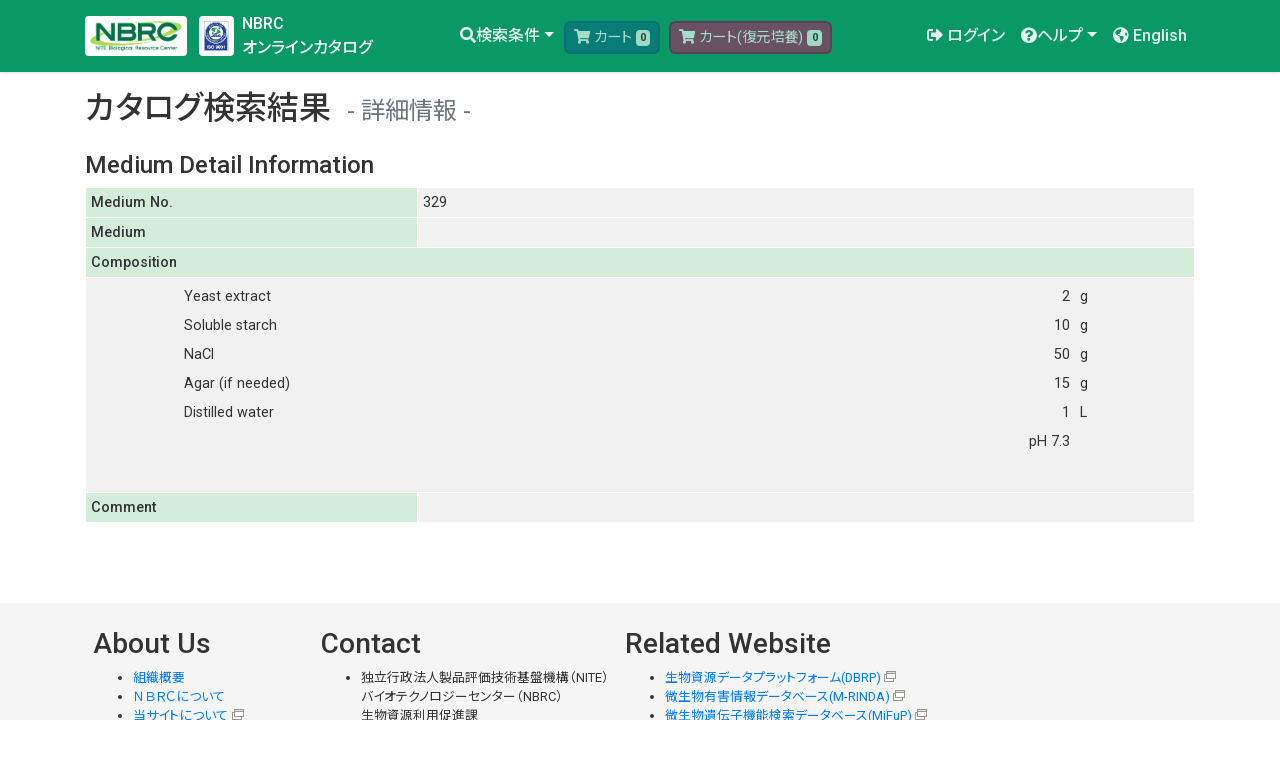

--- FILE ---
content_type: text/html;charset=UTF-8
request_url: https://www.nite.go.jp/nbrc/catalogue/NBRCMediumDetailServlet?NO=329
body_size: 18334
content:
<!DOCTYPE html>
<html xmlns="http://www.w3.org/1999/xhtml"
      class="h-100" lang="ja">
<head>
    <!-- meta -->
    <meta http-equiv="content-type" content="text/html; charset=UTF-8" />
    <meta charset="utf-8" />
    <meta name="viewport" content="width=device-width, initial-scale=1, shrink-to-fit=no" />
    <meta name="description" content="" />
    <meta name="application-name" content="NBRC" />

    <!-- title -->
    
    <title>Catalogue Detail Medium | NITE - NBRC Culture Catalogue</title>

    <!-- css -->
    <link rel="stylesheet" href="https://fonts.googleapis.com/css?family=Noto+Sans+JP:400,500,700&amp;display=swap&amp;subset=japanese" />
    <link rel="stylesheet" href="https://fonts.googleapis.com/css?family=Roboto:400,500,700&amp;display=swap" />
    <link rel="stylesheet" href="/nbrc/catalogue/fontawesome/css/all.css" />
    <link rel="stylesheet" href="/nbrc/catalogue/bootstrap/4.4.1/css/bootstrap.min.css" />
    <link rel="stylesheet" href="/nbrc/catalogue/css/base.css" />
    <link rel="stylesheet" href="/nbrc/catalogue/css/index.css" />
    <link rel="stylesheet" href="/nbrc/catalogue/css/style.css" />

    <!-- js -->
    <script async src="https://www.googletagmanager.com/gtag/js?id=G-V6PNT8EB9Q"></script>
    <script language="JavaScript" src="/nbrc/catalogue/js/ga.js"></script>
    <script language="JavaScript" src="/nbrc/catalogue/js/jquery-3.6.1.min.js"></script>

    <!-- icon -->
    <link rel="icon" href="/nbrc/catalogue/images/favicon.ico" type="image/x-icon" />

    <style type="text/css">
        <!--
        #suggest {
            position: absolute;
            background-color: #FFFFFF;
            border: 1px solid #CCCCFF;
            width: 500px;
            height: 200px;
            overflow: auto;
            z-index: 10000;
        }


        #suggest div {
            padding: 1px;
            display: block;
            width: 400px;
            overflow: hidden;
            white-space: nowrap;
            z-index: 10000;
        }

        #suggest div.select {
            color: #FFFFFF;
            background-color: #3366FF;
            z-index: 10000;
        }

        #suggest div.over {
            background-color: #99CCFF;
            z-index: 10000;
        }

        #suggest strong {
            font-weight: bold;
            z-index: 10000;
        }

        -->
    </style>

    <script>
        $(function() {
            $("main").removeAttr("color");
            $("main table").removeAttr("bgcolor border cellpadding cellspacing height width");
            $("main table").addClass("table table-bordered table-sm");
            $("main table").css("table-layout", "auto");
            $("main th").removeAttr("bgcolor border cellpadding cellspacing height width");
            $("main td").removeAttr("bgcolor border cellpadding cellspacing height width");
            $("main button:not(.btn)").addClass("btn btn-secondary");
            $("main p.text-center button:not(.btn-danger)").addClass("btn btn-primary");
            //$("main .table button").removeClass("btn-warning");
            $("main .table button").addClass("btn btn-secondary btn-sm");
            $("main input[type='text']").addClass("form-control");
            $("main input[type='number']").addClass("form-control");
            $("main input[type='number']").css("width", "auto");
            $("main input[type='password']").addClass("form-control");
            $("main textarea").addClass("form-control");
            $("main input[type='checkbox']").addClass("form-check-input");
            $("main input[type='radio']").addClass("form-check-input");
            $("main select").addClass("form-control");
            $("main select").css("width", "auto");
            //$("small").contents().unwrap();
            $('#linkCartNormal').click(function() {return $('#numCartNormal').text() !== '0';});
            $('#linkCartOther').click(function() {return $('#numCartOther').text() !== '0';});
            $("#logoutLink").on('click',function(){$(this).parent().submit();})
        });

    </script>
    
    <script>
        $(function() {
            $("#medium-comp table").removeClass("table-bordered table-sm");
            $("#medium-comp table").addClass("table-borderless");
        });
    </script>
</head>
<body class="open d-flex flex-column h-100">
    <div>
            <header>
                <!-- Fixed navbar -->
                <nav class="navbar navbar-expand-lg navbar-dark bg-nbrc fixed-top">
                    <div class="container-xl">
                        <div>
                            <a class="navbar-brand d-inline-block" href="/nbrc/catalogue/">
                                <img src="/nbrc/catalogue/images/logo_l.png">
                            </a>
                            <a class="navbar-brand d-inline-block" href="https://www.nite.go.jp/nbrc/cultures/iso9001/iso9001.html" target="_blank">
                                <img src="/nbrc/catalogue/images/logo_iso.png">
                            </a>
                        </div>
                        <div>
                            <a href="/nbrc/catalogue/">
                            <span class="h6 text-white">NBRC</span><br/>
                            <span class="h6 text-white">オンラインカタログ</span>
                            </a>
                        </div>
                        <button class="navbar-toggler ml-auto collapsed" type="button" data-toggle="collapse" data-target="#bs-navi" aria-controls="bs-navi" aria-expanded="false" aria-label="Toggle navigation">
                            <span class="navbar-toggler-icon"> </span>
                        </button>
                        <div class="collapse navbar-collapse" id="bs-navi">
                            <ul class="nav navbar-nav m-auto">
                                <li class="nav-item dropdown">
                                    <a class="nav-link dropdown-toggle" href="#" id="navbarDropdown" role="button" data-toggle="dropdown" aria-haspopup="true" aria-expanded="false">
                                        <i class="fas fa-search"></i><span>検索条件</span></a>
                                    <div class="dropdown-menu" aria-labelledby="navbarDropdown">
                                        <a class="dropdown-item" href="/nbrc/catalogue/">カタログ検索</a>
                                        <a class="dropdown-item" href="/nbrc/catalogue/HomologyDispSearchServlet">ホモロジー検索</a>
                                        <a class="dropdown-item" href="/nbrc/catalogue/SequenceDispSearchServlet">シーケンス検索</a>
                                    </div>
                                </li>
                                <li class="nav-item nav-cart">
                                    <a id="linkCartNormal" href="/nbrc/catalogue/login">
                                        <button type="button" class="btn btn-cart1 btn-sm" value="Cart" disabled="disabled">
                                            <i class="fas fa-shopping-cart"></i>
                                            <span>カート</span>
                                            <span id="addCartNormalMsg" data-toggle="popover" data-content="追加しました" data-placement="bottom"></span>
                                            <span id="overCartNormalMsg" data-toggle="popover" data-content="一度にご依頼いただける数量は100本です。" data-placement="bottom"></span>
                                            <span id="numCartNormal" class="badge badge-light">0</span>
                                        </button>
                                    </a>
                                </li>
                                <li class="nav-item nav-cart">
                                    <a id="linkCartOther" href="/nbrc/catalogue/login">
                                        <button type="button" class="btn btn-cart2 btn-sm" value="Cart" disabled="disabled">
                                            <i class="fas fa-shopping-cart"></i>
                                            <span>カート(復元培養)</span>
                                            <span id="addCartOtherMsg" data-toggle="popover" data-content="追加しました" data-placement="bottom"></span>
                                            <span id="overCartOtherMsg" data-toggle="popover" data-content="一度にご依頼いただける数量は5本です。" data-placement="bottom"></span>
                                            <span id="numCartOther" class="badge badge-light">0</span>
                                        </button>
                                    </a>
                                </li>
                            </ul>
                            <ul class="nav navbar-nav navbar-right">
                                <li class="nav-item">
                                    <a class="nav-link" href="/nbrc/catalogue/login"><i class="fas fa-sign-out-alt"></i>
                                        <span>ログイン</span></a>
                                </li>
                                
                                <li class="nav-item dropdown">
                                    <a class="nav-link dropdown-toggle" href="#" id="navbarDropdown" role="button" data-toggle="dropdown" aria-haspopup="true" aria-expanded="false">
                                        <i class="fas fa-question-circle"></i><span>ヘルプ</span></a>
                                    <div class="dropdown-menu" aria-labelledby="navbarDropdown">


                                        <a class="dropdown-item" href="/nbrc/catalogue/help/orderflow">注文の流れ</a>
                                        <a class="dropdown-item" href="https://www.nite.go.jp/nbrc/cultures/faq/faq.html" target="_blank">FAQ</a>
                                        
                                        <a class="dropdown-item" href="https://www.nite.go.jp/nbrc/cultures/iso9001/iso9001.html" target="_blank">品質管理（ISO）について</a>
                                    </div>
                                </li>
                                <li class="nav-item">
                                    <a class="nav-link" href="/nbrc/catalogue/?lang=en">
                                        <i class="fas fa-globe-americas"></i> <span class="d-xl-inline-block">English</span></a>
                                    
                                </li>
                            </ul>
                        </div>
                    </div>
                </nav>
            </header>
        </div>
    <main role="main" class="flex-shrink-0" style="margin-top: 0px;">
            <div class="container pt-4 pb-5">
                <h2><span>カタログ検索結果</span>
                    <small class="text-muted">詳細情報</small></h2>
                <h3>Medium Detail Information</h3>
                <table border="1" width="600">
                    <tbody>
                        <tr>
                            <th class="w-30" width="20%">
                                <div align="left">Medium No.</div>
                            </th>
                            <td width="80%">329</td>
                        </tr>
                        <tr>
                            <th class="w-30" width="20%">
                                <div align="left">Medium</div>
                            </th>
                            <td width="80%"></td>
                        </tr>
                        <tr>
                            <th colspan="2">
                                <div align="left">Composition</div>
                            </th>
                        </tr>
                        <tr>
                            <td colspan="2" id="medium-comp"><table width='600' border='0'><tr height='1px'><td width='5%'>&nbsp;</td><td width='60%' align='left' colspan='4'>Yeast extract</td><td width='20%' align='right'>2</td><td width='15%' align='left'>g</td></tr><tr height='1px'><td width='5%'>&nbsp;</td><td width='60%' align='left' colspan='4'>Soluble starch</td><td width='20%' align='right'>10</td><td width='15%' align='left'>g</td></tr><tr height='1px'><td width='5%'>&nbsp;</td><td width='60%' align='left' colspan='4'>NaCl</td><td width='20%' align='right'>50</td><td width='15%' align='left'>g</td></tr><tr height='1px'><td width='5%'>&nbsp;</td><td width='60%' align='left' colspan='4'>Agar (if needed)</td><td width='20%' align='right'>15</td><td width='15%' align='left'>g</td></tr><tr height='1px'><td width='5%'>&nbsp;</td><td width='60%' align='left' colspan='4'>Distilled water</td><td width='20%' align='right'>1</td><td width='15%' align='left'>L</td></tr><tr height='1px'><td width='5%'>&nbsp;</td><td width='80%' colspan='5' align='right'>pH 7.3</td><td width='15%'>&nbsp;</td></tr></table></td>
                        </tr>
                        <tr>
                            <th class="w-30">
                                <div align="left">Comment</div>
                            </th>
                            <td></td>
                        </tr>
                    </tbody>
                </table>
                <p class="edit" style="text-align:right;"></p>
            </div>
        </main>
    <div>
            <footer class="footer mt-auto py-3 small">
                <div class="container">
                    <div class="d-flex flex-row">
                        <div class="p-2">
                            <div class="text-left">
                                <h3>About Us</h3>
                                <ul>
                                    <li>
                                        <a href="https://www.nite.go.jp/nite/aboutus/gyoumu.html">組織概要</a>
                                    </li>
                                    <li>
                                        <a href="https://www.nite.go.jp/nbrc/index.html">ＮＢＲＣについて</a>
                                    </li>
                                    <li><a href="/nbrc/catalogue/help/about" target="_blank">当サイトについて</a></li>
                                    <li><a href="/nbrc/catalogue/help/termsofuse" target="_blank">利用規約</a></li>
                                    <li>
                                        <a href="/nbrc/catalogue/help/termsofuse" target="_blank">個人情報の取扱いについて</a>
                                    </li>
                                    
                                    <li>
                                        <a href="/nbrc/catalogue/help/tokutei" target="_blank">特定商取引法に基づく表示</a>
                                    </li>
                                </ul>
                            </div>
                        </div>
                        <div class="p-2">
                            <div class="text-left">
                                <h3>Contact</h3>
                                <ul>
                                    <li>
                                        独立行政法人製品評価技術基盤機構（NITE）<br />
                                        バイオテクノロジーセンター（NBRC）<br />
                                        <span>生物資源利用促進課</span><br />
                                        〒292-0818<br />
                                        千葉県木更津市かずさ鎌足2-5-8<br />
                                        TEL：0438-20-5763<br />
                                        10:00 - 17:00（土日祝を除く）
                                    </li>
                                    <li>
                                        <a href="https://www.nite.go.jp/cgi-bin/contact/index.php?cid=00000148&amp;lang=0">お問い合わせフォーム</a>
                                    </li>
                                </ul>
                                
                            </div>
                        </div>
                        <div class="p-2">
                            <div class="text-left">
                                <h3>Related Website</h3>
                                <ul>
                                    <li>
                                        <a href="https://www.nite.go.jp/nbrc/dbrp/top" target="_blank">生物資源データプラットフォーム(DBRP)</a>
                                    </li>
                                    <li>
                                        <a href="https://www.nite.go.jp/nbrc/mrinda/" target="_blank">微生物有害情報データベース(M-RINDA)</a>
                                    </li>
                                    <li>
                                        <a href="https://www.nite.go.jp/nbrc/mifup/" target="_blank">微生物遺伝子機能検索データベース(MiFuP)</a>
                                    </li>
                                </ul>
                            </div>
                        </div>
                    </div>
                    <div class="d-flex flex-row">
                        <div class="p-2">
                            <a href="https://www.nite.go.jp/">
                                <img src="/nbrc/catalogue/images/logo_nite.png" width="300px" alt="NITE"></a><br />
                            Copyright &copy; National Institute of Technology and Evaluation. All rights reserved.<br />
                        </div>

                    </div>
                </div>
            </footer>        
            <div>
                <a href="#" class="back-top btn" style="opacity: 0;"><i class="fas fa-chevron-up"></i></a>
            </div>


            <!-- js -->
            <script src="/nbrc/catalogue/js/popper.js" ></script>
            <script src="/nbrc/catalogue/bootstrap/4.4.1/js/bootstrap.min.js"></script>
            <script src="/nbrc/catalogue/js/functions.js"></script>
            <script src="/nbrc/catalogue/js/functions2.js"></script>

        </div>
</body>
</html>
